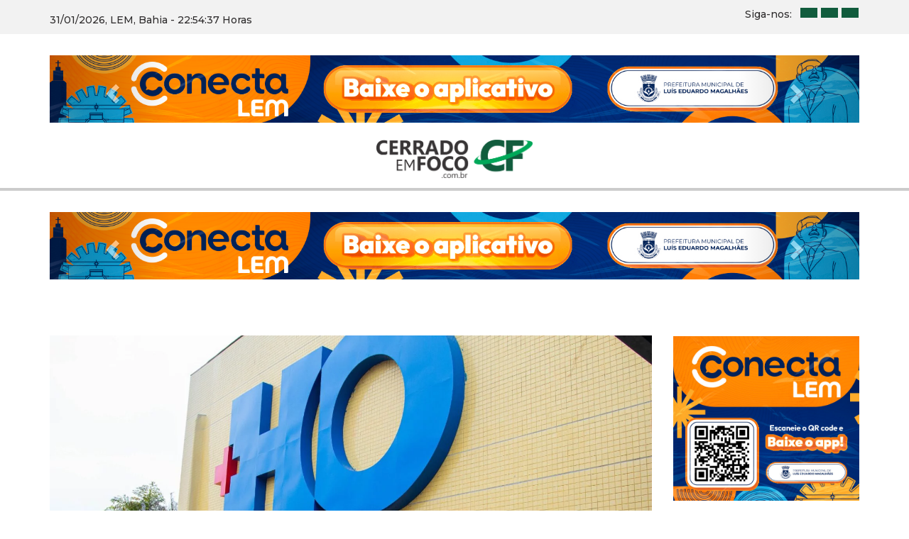

--- FILE ---
content_type: text/html; charset=UTF-8
request_url: https://cerradoemfoco.com.br/2023/09/29/aiba-entrega-cheque-com-valor-do-ingresso-solidario-as-obras-irma-dulce-no-hospital-do-oeste/
body_size: 9659
content:
<!DOCTYPE html>

<html>
    
    <head>

        <meta charset="utf-8">
        <meta http-equiv="X-UA-Compatible" content="IE=edge,chrome=1">
        <title>Aiba entrega cheque com valor do ingresso solidário às obras Irmã Dulce no Hospital do Oeste | CERRADO EM FOCO</title>
        <meta name="description" content="">
        <meta name="viewport" content="width=device-width">

        <meta name='robots' content='max-image-preview:large' />
<link rel="alternate" type="application/rss+xml" title="Feed de comentários para CERRADO EM FOCO &raquo; Aiba entrega cheque com valor do ingresso solidário às obras Irmã Dulce no Hospital do Oeste" href="https://cerradoemfoco.com.br/2023/09/29/aiba-entrega-cheque-com-valor-do-ingresso-solidario-as-obras-irma-dulce-no-hospital-do-oeste/feed/" />
<link rel="alternate" title="oEmbed (JSON)" type="application/json+oembed" href="https://cerradoemfoco.com.br/wp-json/oembed/1.0/embed?url=https%3A%2F%2Fcerradoemfoco.com.br%2F2023%2F09%2F29%2Faiba-entrega-cheque-com-valor-do-ingresso-solidario-as-obras-irma-dulce-no-hospital-do-oeste%2F" />
<link rel="alternate" title="oEmbed (XML)" type="text/xml+oembed" href="https://cerradoemfoco.com.br/wp-json/oembed/1.0/embed?url=https%3A%2F%2Fcerradoemfoco.com.br%2F2023%2F09%2F29%2Faiba-entrega-cheque-com-valor-do-ingresso-solidario-as-obras-irma-dulce-no-hospital-do-oeste%2F&#038;format=xml" />
<style id='wp-img-auto-sizes-contain-inline-css' type='text/css'>
img:is([sizes=auto i],[sizes^="auto," i]){contain-intrinsic-size:3000px 1500px}
/*# sourceURL=wp-img-auto-sizes-contain-inline-css */
</style>
<style id='wp-emoji-styles-inline-css' type='text/css'>

	img.wp-smiley, img.emoji {
		display: inline !important;
		border: none !important;
		box-shadow: none !important;
		height: 1em !important;
		width: 1em !important;
		margin: 0 0.07em !important;
		vertical-align: -0.1em !important;
		background: none !important;
		padding: 0 !important;
	}
/*# sourceURL=wp-emoji-styles-inline-css */
</style>
<style id='wp-block-library-inline-css' type='text/css'>
:root{--wp-block-synced-color:#7a00df;--wp-block-synced-color--rgb:122,0,223;--wp-bound-block-color:var(--wp-block-synced-color);--wp-editor-canvas-background:#ddd;--wp-admin-theme-color:#007cba;--wp-admin-theme-color--rgb:0,124,186;--wp-admin-theme-color-darker-10:#006ba1;--wp-admin-theme-color-darker-10--rgb:0,107,160.5;--wp-admin-theme-color-darker-20:#005a87;--wp-admin-theme-color-darker-20--rgb:0,90,135;--wp-admin-border-width-focus:2px}@media (min-resolution:192dpi){:root{--wp-admin-border-width-focus:1.5px}}.wp-element-button{cursor:pointer}:root .has-very-light-gray-background-color{background-color:#eee}:root .has-very-dark-gray-background-color{background-color:#313131}:root .has-very-light-gray-color{color:#eee}:root .has-very-dark-gray-color{color:#313131}:root .has-vivid-green-cyan-to-vivid-cyan-blue-gradient-background{background:linear-gradient(135deg,#00d084,#0693e3)}:root .has-purple-crush-gradient-background{background:linear-gradient(135deg,#34e2e4,#4721fb 50%,#ab1dfe)}:root .has-hazy-dawn-gradient-background{background:linear-gradient(135deg,#faaca8,#dad0ec)}:root .has-subdued-olive-gradient-background{background:linear-gradient(135deg,#fafae1,#67a671)}:root .has-atomic-cream-gradient-background{background:linear-gradient(135deg,#fdd79a,#004a59)}:root .has-nightshade-gradient-background{background:linear-gradient(135deg,#330968,#31cdcf)}:root .has-midnight-gradient-background{background:linear-gradient(135deg,#020381,#2874fc)}:root{--wp--preset--font-size--normal:16px;--wp--preset--font-size--huge:42px}.has-regular-font-size{font-size:1em}.has-larger-font-size{font-size:2.625em}.has-normal-font-size{font-size:var(--wp--preset--font-size--normal)}.has-huge-font-size{font-size:var(--wp--preset--font-size--huge)}.has-text-align-center{text-align:center}.has-text-align-left{text-align:left}.has-text-align-right{text-align:right}.has-fit-text{white-space:nowrap!important}#end-resizable-editor-section{display:none}.aligncenter{clear:both}.items-justified-left{justify-content:flex-start}.items-justified-center{justify-content:center}.items-justified-right{justify-content:flex-end}.items-justified-space-between{justify-content:space-between}.screen-reader-text{border:0;clip-path:inset(50%);height:1px;margin:-1px;overflow:hidden;padding:0;position:absolute;width:1px;word-wrap:normal!important}.screen-reader-text:focus{background-color:#ddd;clip-path:none;color:#444;display:block;font-size:1em;height:auto;left:5px;line-height:normal;padding:15px 23px 14px;text-decoration:none;top:5px;width:auto;z-index:100000}html :where(.has-border-color){border-style:solid}html :where([style*=border-top-color]){border-top-style:solid}html :where([style*=border-right-color]){border-right-style:solid}html :where([style*=border-bottom-color]){border-bottom-style:solid}html :where([style*=border-left-color]){border-left-style:solid}html :where([style*=border-width]){border-style:solid}html :where([style*=border-top-width]){border-top-style:solid}html :where([style*=border-right-width]){border-right-style:solid}html :where([style*=border-bottom-width]){border-bottom-style:solid}html :where([style*=border-left-width]){border-left-style:solid}html :where(img[class*=wp-image-]){height:auto;max-width:100%}:where(figure){margin:0 0 1em}html :where(.is-position-sticky){--wp-admin--admin-bar--position-offset:var(--wp-admin--admin-bar--height,0px)}@media screen and (max-width:600px){html :where(.is-position-sticky){--wp-admin--admin-bar--position-offset:0px}}

/*# sourceURL=wp-block-library-inline-css */
</style><style id='global-styles-inline-css' type='text/css'>
:root{--wp--preset--aspect-ratio--square: 1;--wp--preset--aspect-ratio--4-3: 4/3;--wp--preset--aspect-ratio--3-4: 3/4;--wp--preset--aspect-ratio--3-2: 3/2;--wp--preset--aspect-ratio--2-3: 2/3;--wp--preset--aspect-ratio--16-9: 16/9;--wp--preset--aspect-ratio--9-16: 9/16;--wp--preset--color--black: #000000;--wp--preset--color--cyan-bluish-gray: #abb8c3;--wp--preset--color--white: #ffffff;--wp--preset--color--pale-pink: #f78da7;--wp--preset--color--vivid-red: #cf2e2e;--wp--preset--color--luminous-vivid-orange: #ff6900;--wp--preset--color--luminous-vivid-amber: #fcb900;--wp--preset--color--light-green-cyan: #7bdcb5;--wp--preset--color--vivid-green-cyan: #00d084;--wp--preset--color--pale-cyan-blue: #8ed1fc;--wp--preset--color--vivid-cyan-blue: #0693e3;--wp--preset--color--vivid-purple: #9b51e0;--wp--preset--gradient--vivid-cyan-blue-to-vivid-purple: linear-gradient(135deg,rgb(6,147,227) 0%,rgb(155,81,224) 100%);--wp--preset--gradient--light-green-cyan-to-vivid-green-cyan: linear-gradient(135deg,rgb(122,220,180) 0%,rgb(0,208,130) 100%);--wp--preset--gradient--luminous-vivid-amber-to-luminous-vivid-orange: linear-gradient(135deg,rgb(252,185,0) 0%,rgb(255,105,0) 100%);--wp--preset--gradient--luminous-vivid-orange-to-vivid-red: linear-gradient(135deg,rgb(255,105,0) 0%,rgb(207,46,46) 100%);--wp--preset--gradient--very-light-gray-to-cyan-bluish-gray: linear-gradient(135deg,rgb(238,238,238) 0%,rgb(169,184,195) 100%);--wp--preset--gradient--cool-to-warm-spectrum: linear-gradient(135deg,rgb(74,234,220) 0%,rgb(151,120,209) 20%,rgb(207,42,186) 40%,rgb(238,44,130) 60%,rgb(251,105,98) 80%,rgb(254,248,76) 100%);--wp--preset--gradient--blush-light-purple: linear-gradient(135deg,rgb(255,206,236) 0%,rgb(152,150,240) 100%);--wp--preset--gradient--blush-bordeaux: linear-gradient(135deg,rgb(254,205,165) 0%,rgb(254,45,45) 50%,rgb(107,0,62) 100%);--wp--preset--gradient--luminous-dusk: linear-gradient(135deg,rgb(255,203,112) 0%,rgb(199,81,192) 50%,rgb(65,88,208) 100%);--wp--preset--gradient--pale-ocean: linear-gradient(135deg,rgb(255,245,203) 0%,rgb(182,227,212) 50%,rgb(51,167,181) 100%);--wp--preset--gradient--electric-grass: linear-gradient(135deg,rgb(202,248,128) 0%,rgb(113,206,126) 100%);--wp--preset--gradient--midnight: linear-gradient(135deg,rgb(2,3,129) 0%,rgb(40,116,252) 100%);--wp--preset--font-size--small: 13px;--wp--preset--font-size--medium: 20px;--wp--preset--font-size--large: 36px;--wp--preset--font-size--x-large: 42px;--wp--preset--spacing--20: 0.44rem;--wp--preset--spacing--30: 0.67rem;--wp--preset--spacing--40: 1rem;--wp--preset--spacing--50: 1.5rem;--wp--preset--spacing--60: 2.25rem;--wp--preset--spacing--70: 3.38rem;--wp--preset--spacing--80: 5.06rem;--wp--preset--shadow--natural: 6px 6px 9px rgba(0, 0, 0, 0.2);--wp--preset--shadow--deep: 12px 12px 50px rgba(0, 0, 0, 0.4);--wp--preset--shadow--sharp: 6px 6px 0px rgba(0, 0, 0, 0.2);--wp--preset--shadow--outlined: 6px 6px 0px -3px rgb(255, 255, 255), 6px 6px rgb(0, 0, 0);--wp--preset--shadow--crisp: 6px 6px 0px rgb(0, 0, 0);}:where(.is-layout-flex){gap: 0.5em;}:where(.is-layout-grid){gap: 0.5em;}body .is-layout-flex{display: flex;}.is-layout-flex{flex-wrap: wrap;align-items: center;}.is-layout-flex > :is(*, div){margin: 0;}body .is-layout-grid{display: grid;}.is-layout-grid > :is(*, div){margin: 0;}:where(.wp-block-columns.is-layout-flex){gap: 2em;}:where(.wp-block-columns.is-layout-grid){gap: 2em;}:where(.wp-block-post-template.is-layout-flex){gap: 1.25em;}:where(.wp-block-post-template.is-layout-grid){gap: 1.25em;}.has-black-color{color: var(--wp--preset--color--black) !important;}.has-cyan-bluish-gray-color{color: var(--wp--preset--color--cyan-bluish-gray) !important;}.has-white-color{color: var(--wp--preset--color--white) !important;}.has-pale-pink-color{color: var(--wp--preset--color--pale-pink) !important;}.has-vivid-red-color{color: var(--wp--preset--color--vivid-red) !important;}.has-luminous-vivid-orange-color{color: var(--wp--preset--color--luminous-vivid-orange) !important;}.has-luminous-vivid-amber-color{color: var(--wp--preset--color--luminous-vivid-amber) !important;}.has-light-green-cyan-color{color: var(--wp--preset--color--light-green-cyan) !important;}.has-vivid-green-cyan-color{color: var(--wp--preset--color--vivid-green-cyan) !important;}.has-pale-cyan-blue-color{color: var(--wp--preset--color--pale-cyan-blue) !important;}.has-vivid-cyan-blue-color{color: var(--wp--preset--color--vivid-cyan-blue) !important;}.has-vivid-purple-color{color: var(--wp--preset--color--vivid-purple) !important;}.has-black-background-color{background-color: var(--wp--preset--color--black) !important;}.has-cyan-bluish-gray-background-color{background-color: var(--wp--preset--color--cyan-bluish-gray) !important;}.has-white-background-color{background-color: var(--wp--preset--color--white) !important;}.has-pale-pink-background-color{background-color: var(--wp--preset--color--pale-pink) !important;}.has-vivid-red-background-color{background-color: var(--wp--preset--color--vivid-red) !important;}.has-luminous-vivid-orange-background-color{background-color: var(--wp--preset--color--luminous-vivid-orange) !important;}.has-luminous-vivid-amber-background-color{background-color: var(--wp--preset--color--luminous-vivid-amber) !important;}.has-light-green-cyan-background-color{background-color: var(--wp--preset--color--light-green-cyan) !important;}.has-vivid-green-cyan-background-color{background-color: var(--wp--preset--color--vivid-green-cyan) !important;}.has-pale-cyan-blue-background-color{background-color: var(--wp--preset--color--pale-cyan-blue) !important;}.has-vivid-cyan-blue-background-color{background-color: var(--wp--preset--color--vivid-cyan-blue) !important;}.has-vivid-purple-background-color{background-color: var(--wp--preset--color--vivid-purple) !important;}.has-black-border-color{border-color: var(--wp--preset--color--black) !important;}.has-cyan-bluish-gray-border-color{border-color: var(--wp--preset--color--cyan-bluish-gray) !important;}.has-white-border-color{border-color: var(--wp--preset--color--white) !important;}.has-pale-pink-border-color{border-color: var(--wp--preset--color--pale-pink) !important;}.has-vivid-red-border-color{border-color: var(--wp--preset--color--vivid-red) !important;}.has-luminous-vivid-orange-border-color{border-color: var(--wp--preset--color--luminous-vivid-orange) !important;}.has-luminous-vivid-amber-border-color{border-color: var(--wp--preset--color--luminous-vivid-amber) !important;}.has-light-green-cyan-border-color{border-color: var(--wp--preset--color--light-green-cyan) !important;}.has-vivid-green-cyan-border-color{border-color: var(--wp--preset--color--vivid-green-cyan) !important;}.has-pale-cyan-blue-border-color{border-color: var(--wp--preset--color--pale-cyan-blue) !important;}.has-vivid-cyan-blue-border-color{border-color: var(--wp--preset--color--vivid-cyan-blue) !important;}.has-vivid-purple-border-color{border-color: var(--wp--preset--color--vivid-purple) !important;}.has-vivid-cyan-blue-to-vivid-purple-gradient-background{background: var(--wp--preset--gradient--vivid-cyan-blue-to-vivid-purple) !important;}.has-light-green-cyan-to-vivid-green-cyan-gradient-background{background: var(--wp--preset--gradient--light-green-cyan-to-vivid-green-cyan) !important;}.has-luminous-vivid-amber-to-luminous-vivid-orange-gradient-background{background: var(--wp--preset--gradient--luminous-vivid-amber-to-luminous-vivid-orange) !important;}.has-luminous-vivid-orange-to-vivid-red-gradient-background{background: var(--wp--preset--gradient--luminous-vivid-orange-to-vivid-red) !important;}.has-very-light-gray-to-cyan-bluish-gray-gradient-background{background: var(--wp--preset--gradient--very-light-gray-to-cyan-bluish-gray) !important;}.has-cool-to-warm-spectrum-gradient-background{background: var(--wp--preset--gradient--cool-to-warm-spectrum) !important;}.has-blush-light-purple-gradient-background{background: var(--wp--preset--gradient--blush-light-purple) !important;}.has-blush-bordeaux-gradient-background{background: var(--wp--preset--gradient--blush-bordeaux) !important;}.has-luminous-dusk-gradient-background{background: var(--wp--preset--gradient--luminous-dusk) !important;}.has-pale-ocean-gradient-background{background: var(--wp--preset--gradient--pale-ocean) !important;}.has-electric-grass-gradient-background{background: var(--wp--preset--gradient--electric-grass) !important;}.has-midnight-gradient-background{background: var(--wp--preset--gradient--midnight) !important;}.has-small-font-size{font-size: var(--wp--preset--font-size--small) !important;}.has-medium-font-size{font-size: var(--wp--preset--font-size--medium) !important;}.has-large-font-size{font-size: var(--wp--preset--font-size--large) !important;}.has-x-large-font-size{font-size: var(--wp--preset--font-size--x-large) !important;}
/*# sourceURL=global-styles-inline-css */
</style>

<style id='classic-theme-styles-inline-css' type='text/css'>
/*! This file is auto-generated */
.wp-block-button__link{color:#fff;background-color:#32373c;border-radius:9999px;box-shadow:none;text-decoration:none;padding:calc(.667em + 2px) calc(1.333em + 2px);font-size:1.125em}.wp-block-file__button{background:#32373c;color:#fff;text-decoration:none}
/*# sourceURL=/wp-includes/css/classic-themes.min.css */
</style>
<link rel='stylesheet' id='contact-form-7-css' href='https://cerradoemfoco.com.br/wp-content/plugins/contact-form-7/includes/css/styles.css?ver=6.1.4' type='text/css' media='all' />
<link rel='stylesheet' id='wp-pagenavi-css' href='https://cerradoemfoco.com.br/wp-content/plugins/wp-pagenavi/pagenavi-css.css?ver=2.70' type='text/css' media='all' />
<link rel="https://api.w.org/" href="https://cerradoemfoco.com.br/wp-json/" /><link rel="alternate" title="JSON" type="application/json" href="https://cerradoemfoco.com.br/wp-json/wp/v2/posts/97180" /><link rel="EditURI" type="application/rsd+xml" title="RSD" href="https://cerradoemfoco.com.br/xmlrpc.php?rsd" />
<meta name="generator" content="WordPress 6.9" />
<link rel="canonical" href="https://cerradoemfoco.com.br/2023/09/29/aiba-entrega-cheque-com-valor-do-ingresso-solidario-as-obras-irma-dulce-no-hospital-do-oeste/" />
<link rel='shortlink' href='https://cerradoemfoco.com.br/?p=97180' />
<link rel="icon" href="https://cerradoemfoco.com.br/wp-content/uploads/2022/03/cropped-logo-32x32.png" sizes="32x32" />
<link rel="icon" href="https://cerradoemfoco.com.br/wp-content/uploads/2022/03/cropped-logo-192x192.png" sizes="192x192" />
<link rel="apple-touch-icon" href="https://cerradoemfoco.com.br/wp-content/uploads/2022/03/cropped-logo-180x180.png" />
<meta name="msapplication-TileImage" content="https://cerradoemfoco.com.br/wp-content/uploads/2022/03/cropped-logo-270x270.png" />

        <link rel="stylesheet" href="https://cerradoemfoco.com.br/wp-content/themes/cerradoemfoco_com_destaque/css/bootstrap.css">

        <link rel="stylesheet" href="https://cerradoemfoco.com.br/wp-content/themes/cerradoemfoco_com_destaque/style.css">

        <link rel="stylesheet" href="https://cerradoemfoco.com.br/wp-content/themes/cerradoemfoco_com_destaque/css/pagenavi.css">

        <script src="https://cerradoemfoco.com.br/wp-content/themes/cerradoemfoco_com_destaque/js/jquery.js"></script>

        <script src="https://cerradoemfoco.com.br/wp-content/themes/cerradoemfoco_com_destaque/js/main.js"></script>

        <link rel="preconnect" href="https://fonts.googleapis.com">
        <link rel="preconnect" href="https://fonts.gstatic.com" crossorigin>
        <link href="https://fonts.googleapis.com/css2?family=Indie+Flower&family=Montserrat:wght@300;400;500;600;700;800;900&display=swap" rel="stylesheet"> 

        <link href="https://cdn.lineicons.com/3.0/lineicons.css" rel="stylesheet">

        <script>

            // Configuração padrão
            
            var datahoje = "31/01/2026";

        </script>

                <meta property="og:image" content="https://cerradoemfoco.com.br/wp-content/uploads/2023/09/whatsapp-image-2023-09-28-at-15-16-31-1-1-1536x1023-1-320x320.webp"/>
        
    </head>

    <body>

    <div id="modalbusca" class="modal fade" role="dialog">

	<div class="modal-dialog">

		<div class="modal-content">

			<div class="modal-header">
				<button type="button" class="close" data-dismiss="modal">&times;</button>
			</div>

			<div class="modal-body">

				<div class="busca">

					<form action="https://cerradoemfoco.com.br/busca" method="GET">

						<input type="text" name="palavrachave" placeholder="Digite sua busca..."/>
						<button>
							<i class="lni lni-search-alt"></i>
						</button>

					</form>

				</div>

			</div>

		</div>

	</div>

</div>

<div class="minitopo">

	<div class="container">

		<div class="row">

			<div class="col-md-6 hidden-xs hidden-sm">

				<div id="txt"></div>

			</div>

			<div class="col-md-6">

				<div class="social">

					<span>Siga-nos:</span>
					<a href="https://instagra.com/cerradoemfoco" target="_blank"><i class="lni lni-facebook"></i></a>
					<a href="https://instagra.com/lemcerradoemfoco" target="_blank"><i class="lni lni-instagram"></i></a>
					<a href="https://wa.me/5577988539901?text=Olá, vim do Cerrado em Foco!" target="_blank"><i class="lni lni-whatsapp"></i></a>

				</div>

			</div>

		</div>

	</div>

</div>

<div class="container">
	
	

	<div class="publicidade publicidade-pre-topo">

		<div class="row">

			<div class="col-md-12">

				<div class="holder">

					<div id="carouselpublicidade-pre-topo" class="carousel carousel-fade slide" data-ride="carousel" data-interval="5000">

						<ol class="carousel-indicators">

																													
								<li data-target="#carouselpublicidade-pre-topo" data-slide-to="0" class="active"></li>
							
																						
								<li data-target="#carouselpublicidade-pre-topo" data-slide-to="1" ></li>
							
																						
								<li data-target="#carouselpublicidade-pre-topo" data-slide-to="2" ></li>
							
																						
								<li data-target="#carouselpublicidade-pre-topo" data-slide-to="3" ></li>
							
																						
								<li data-target="#carouselpublicidade-pre-topo" data-slide-to="4" ></li>
							
																					
						</ol>

						<div class="carousel-inner" role="listbox">

																					
							<div class="item active">

																<a href="https://conectalem.carrd.co/">
								
									
									<img class="hidden-xs hidden-sm" src="https://cerradoemfoco.com.br/wp-content/uploads/2025/08/baixe-o-conecta-lem-1640x137px.jpg"/>
									<img class="visible-xs visible-sm" src="https://cerradoemfoco.com.br/wp-content/uploads/2025/08/baixe-o-conecta-lem-blog-728x90px.jpg"/>

									
																</a>
								
							</div>

														
							<div class="item ">

								
									
									<img class="hidden-xs hidden-sm" src="https://cerradoemfoco.com.br/wp-content/uploads/2025/04/3f4fb1da-80f9-4554-8bc4-46755d93351d.jpeg"/>
									<img class="visible-xs visible-sm" src="https://cerradoemfoco.com.br/wp-content/uploads/2025/04/3f4fb1da-80f9-4554-8bc4-46755d93351d.jpeg"/>

									
								
							</div>

														
							<div class="item ">

								
									
									<img class="hidden-xs hidden-sm" src="https://cerradoemfoco.com.br/wp-content/uploads/2025/01/pi-prefeitura-janeiro.jpg"/>
									<img class="visible-xs visible-sm" src="https://cerradoemfoco.com.br/wp-content/uploads/2025/01/pi-prefeitura-janeiro.jpg"/>

									
								
							</div>

														
							<div class="item ">

								
									
									<img class="hidden-xs hidden-sm" src=""/>
									<img class="visible-xs visible-sm" src=""/>

									
								
							</div>

														
							<div class="item ">

								
									
									<img class="hidden-xs hidden-sm" src="https://cerradoemfoco.com.br/wp-content/uploads/2022/03/2.jpeg"/>
									<img class="visible-xs visible-sm" src="https://cerradoemfoco.com.br/wp-content/uploads/2022/03/2.jpeg"/>

									
								
							</div>

																					
						</div>

						<a class="left carousel-control" href="#carouselpublicidade-pre-topo" data-slide="prev">
							<span class="glyphicon glyphicon-chevron-left"></span>
							<span class="sr-only">Previous</span>
						</a>
						<a class="right carousel-control" href="#carouselpublicidade-pre-topo" data-slide="next">
							<span class="glyphicon glyphicon-chevron-right"></span>
							<span class="sr-only">Next</span>
						</a>

					</div>

				</div>

			</div>

		</div>

	</div>


</div>

<div class="superior">

	<div class="topo">

		<div class="container">

			<div class="row align-middle">

				<div class="col-md-3 col-sm-3 col-xs-3">

					<div class="menu-bt menu-bt-left" data-toggle="collapse" data-target="#menu">
						<i class="lni lni-menu"></i>
					</div>

				</div>

				<div class="col-md-6 col-sm-6 col-xs-6">

					<div class="logo">

						<a href="https://cerradoemfoco.com.br">

							<img class="full" src="https://cerradoemfoco.com.br/wp-content/themes/cerradoemfoco_com_destaque/img/logo.png"/>
							<img class="min" src="https://cerradoemfoco.com.br/wp-content/themes/cerradoemfoco_com_destaque/img/logo.png"/>

						</a>

					</div>

				</div>

				<div class="col-md-3 col-sm-3 col-xs-3" data-toggle="modal" data-target="#modalbusca">

					<div class="menu-bt menu-bt-right">
						<i class="lni lni-search-alt"></i>
					</div>

				</div>

			</div>

		</div>

	</div>

	<div id="menu" class="collapse">

		<div class="menu">

			<div class="container">

				<div class="row">

					<div class="col-md-4">

						<div class="primary-title">
							<span>Menu</span>
						</div>

					    <ul class="navigator">

					      <li><a href="https://cerradoemfoco.com.br">Início</a></li>
					      <li><a href="https://cerradoemfoco.com.br/contato">Contato</a></li>

					    </ul>

					</div>

					<div class="col-md-4">

						<div class="primary-title">
							<span>Seções</span>
						</div>

					    <ul class="navigator">

							<li><a href="https://cerradoemfoco.com.br/categoria/secoes">Todas</a></li>
																					<li><a href="https://cerradoemfoco.com.br/categoria/copa-do-mundo">Copa do Mundo</a></li>
														<li><a href="https://cerradoemfoco.com.br/categoria/destaques">Destaques</a></li>
														<li><a href="https://cerradoemfoco.com.br/categoria/economia">Economia</a></li>
														<li><a href="https://cerradoemfoco.com.br/categoria/lateral">Lateral</a></li>
														<li><a href="https://cerradoemfoco.com.br/categoria/noticias">Notícias</a></li>
							
					    </ul>

					</div>

					<div class="col-md-4">

						<div class="primary-title">
							<span>Siga-nos</span>
						</div>

						<div class="social">

							<a href="https://instagra.com/cerradoemfoco" target="_blank"><i class="lni lni-facebook"></i></a>
							<a href="https://instagra.com/lemcerradoemfoco" target="_blank"><i class="lni lni-instagram"></i></a>
							<a href="https://wa.me/5577988539901?text=Olá, vim do Cerrado em Foco!" target="_blank"><i class="lni lni-whatsapp"></i></a>

						</div>

					</div>

				</div>

			</div>

		</div>

	</div>

</div>
<div class="publicidade_preblog">

	<div class="container">

		

	<div class="publicidade publicidade-pre-blog">

		<div class="row">

			<div class="col-md-12">

				<div class="holder">

					<div id="carouselpublicidade-pre-blog" class="carousel carousel-fade slide" data-ride="carousel" data-interval="5000">

						<ol class="carousel-indicators">

																													
								<li data-target="#carouselpublicidade-pre-blog" data-slide-to="0" class="active"></li>
							
																						
								<li data-target="#carouselpublicidade-pre-blog" data-slide-to="1" ></li>
							
																						
								<li data-target="#carouselpublicidade-pre-blog" data-slide-to="2" ></li>
							
																						
								<li data-target="#carouselpublicidade-pre-blog" data-slide-to="3" ></li>
							
																						
								<li data-target="#carouselpublicidade-pre-blog" data-slide-to="4" ></li>
							
																					
						</ol>

						<div class="carousel-inner" role="listbox">

																					
							<div class="item active">

																<a href="https://conectalem.carrd.co/">
								
									
									<img class="hidden-xs hidden-sm" src="https://cerradoemfoco.com.br/wp-content/uploads/2025/08/baixe-o-conecta-lem-1640x137px.jpg"/>
									<img class="visible-xs visible-sm" src="https://cerradoemfoco.com.br/wp-content/uploads/2025/08/baixe-o-conecta-lem-blog-728x90px.jpg"/>

									
																</a>
								
							</div>

														
							<div class="item ">

								
									
									<img class="hidden-xs hidden-sm" src="https://cerradoemfoco.com.br/wp-content/uploads/2025/04/3f4fb1da-80f9-4554-8bc4-46755d93351d.jpeg"/>
									<img class="visible-xs visible-sm" src="https://cerradoemfoco.com.br/wp-content/uploads/2025/04/3f4fb1da-80f9-4554-8bc4-46755d93351d.jpeg"/>

									
								
							</div>

														
							<div class="item ">

								
									
									<img class="hidden-xs hidden-sm" src="https://cerradoemfoco.com.br/wp-content/uploads/2025/01/pi-prefeitura-janeiro.jpg"/>
									<img class="visible-xs visible-sm" src="https://cerradoemfoco.com.br/wp-content/uploads/2025/01/pi-prefeitura-janeiro.jpg"/>

									
								
							</div>

														
							<div class="item ">

								
									
									<img class="hidden-xs hidden-sm" src=""/>
									<img class="visible-xs visible-sm" src=""/>

									
								
							</div>

														
							<div class="item ">

								
									
									<img class="hidden-xs hidden-sm" src="https://cerradoemfoco.com.br/wp-content/uploads/2022/03/2.jpeg"/>
									<img class="visible-xs visible-sm" src="https://cerradoemfoco.com.br/wp-content/uploads/2022/03/2.jpeg"/>

									
								
							</div>

																					
						</div>

						<a class="left carousel-control" href="#carouselpublicidade-pre-blog" data-slide="prev">
							<span class="glyphicon glyphicon-chevron-left"></span>
							<span class="sr-only">Previous</span>
						</a>
						<a class="right carousel-control" href="#carouselpublicidade-pre-blog" data-slide="next">
							<span class="glyphicon glyphicon-chevron-right"></span>
							<span class="sr-only">Next</span>
						</a>

					</div>

				</div>

			</div>

		</div>

	</div>


	</div>

</div>


<div class="meio meio-interna">

	<div class="container">

		<div class="row">

			<div class="col-md-9">

									<div class="capa-interna" style="background: url(https://cerradoemfoco.com.br/wp-content/uploads/2023/09/whatsapp-image-2023-09-28-at-15-16-31-1-1-1536x1023-1.webp) no-repeat center center;">
						<img src="https://cerradoemfoco.com.br/wp-content/uploads/2023/09/whatsapp-image-2023-09-28-at-15-16-31-1-1-1536x1023-1.webp"/>
					</div>
				
				<div class="titulo-interna">

					<span class="titulo">Aiba entrega cheque com valor do ingresso solidário às obras Irmã Dulce no Hospital do Oeste</span>
					<span class="data hidden-xs hidden-sm">29 de setembro de 2023</span>
					<span class="resumo">A Associação de Agricultores e Irrigantes da Bahia (Aiba), entidade organizadora da Bahia Farm Show, por meio de sua diretoria, entregou na manhã dessa quinta-feira (28), pelo oitavo ano, o repasse do valor referente ao projeto ‘Ingresso Solidário’ da feira. O cheque simbólico no valor de mais 108 mil reais, foi entregue às Obras Sociais [&hellip;]</span>

					<ul class="breadcrumb hidden-xs hidden-sm">
						<li><a href="https://cerradoemfoco.com.br">Home</a></li>
						<li><a href="https://cerradoemfoco.com.br/categoria/secoes">Categorias</a></li>
						<li class="active">Aiba entrega cheque com valor do ingresso solidário às obr ...</li>
					</ul>

					<ul class="breadcrumb visible-xs visible-sm">
						<li class="active">29 de setembro de 2023</li>
					</ul>

				</div>

				<div class="conteudo">

					<div class="img_n">
<p>A Associação de Agricultores e Irrigantes da Bahia (Aiba), entidade organizadora da Bahia Farm Show, por meio de sua diretoria, entregou na manhã dessa quinta-feira (28), pelo oitavo ano, o repasse do valor referente ao projeto ‘Ingresso Solidário’ da feira. O cheque simbólico no valor de mais 108 mil reais, foi entregue às Obras Sociais Irmã Dulce, mantenedora do Hospital do Oeste (HO).</p>
<p>O projeto destina parte da arrecadação da bilheteria para instituições filantrópicas da região. “A Bahia Farm Show também tem um compromisso social e todos os anos fazemos esse repasse. Esse ano, a doação contempla mais de 100 mil reais, um recurso que será aplicado em melhorias para o público atendido, na qualidade dos serviços de saúde e equipamentos aqui para o Hospital do Oeste que atende toda a nossa região”, declara o presidente da Aiba, Odacil Ranzi.</p>
<p><img fetchpriority="high" decoding="async" src="https://aiba.org.br/wp-content/uploads/2023/09/IMG_8046-768x512.jpg" alt="" width="700" height="467" /></p>
<p>A diretora geral do HO, Marina Barbizan agradeceu a doação. “Esse montante doado será dividido para contemplar várias áreas do hospital que necessitam de melhorias, seja, nos trabalhos de atendimento, em compra de equipamentos que irão beneficiar os serviços de saúde. Nós estamos gratos aos produtores rurais e à Aiba, que realiza uma feira tão importante e que todos os anos destina uma porcentagem para as obras sociais Irmã Dulce, que aplica em melhorias para a qualidade de vida dos nossos atendidos”, explica a diretora.</p>
<p>Aquisição de equipamentos, aparelhos de ar condicionado, reforma do refeitório, do setor de bioimagem, de pediatria, cardiologia e emergência, além de obras e aparelhagem, foram alguns dos recursos financiados com a doação do ingresso solidário em edições anteriores.</p>
<p>“A porcentagem de 20% dessa iniciativa do ingresso solidário só é possível graças ao produtor rural que se preocupa com questões sociais da nossa região e pelo oitavo ano, se compromete a entregar para o Hospital do Oeste, esse montante, que faz a diferença na vida de tantas pessoas”, disse o diretor financeiro da entidade agrícola, Hélio Hopp. O diretor executivo da Aiba, Alan Malinski e a coordenadora de Projetos Sociais, Aléssia Oliveira, também prestigiaram a entrega simbólica do cheque.</p>
</div>
<p>&nbsp;</p>
<p>FONTE: AIBA </p>

				</div>

				<div class="clear"></div>

				<div class="opcoes">

					<div class="voltar">

						<a href="javascript:history.back(1);"><i class="lni lni-chevron-left"></i> Voltar</a>

					</div>

					<div class="compartilhar">

						<ul>
							<li><p>Compartilhe:</p></li>
							<li><a title="Compartilhe essa notícia no facebook!" href="http://www.facebook.com/sharer.php?u=https://cerradoemfoco.com.br/2023/09/29/aiba-entrega-cheque-com-valor-do-ingresso-solidario-as-obras-irma-dulce-no-hospital-do-oeste/" target="_blank"><i class="lni lni-facebook"></i></a></li>
							<li><a title="Compartilhe essa notícia no twitter!" href="http://www.twitter.com/share.php?url=https://cerradoemfoco.com.br/2023/09/29/aiba-entrega-cheque-com-valor-do-ingresso-solidario-as-obras-irma-dulce-no-hospital-do-oeste/" target="_blank"><i class="lni lni-twitter"></i></a></li>
							<li><a title="Compartilhe essa notícia por e-mail!" href="mailto:?subject=Aiba entrega cheque com valor do ingresso solidário às obras Irmã Dulce no Hospital do Oeste&body=<p>A Associação de Agricultores e Irrigantes da Bahia (Aiba), entidade organizadora da Bahia Farm Show, por meio de sua diretoria, entregou na manhã dessa quinta-feira (28), pelo oitavo ano, o repasse do valor referente ao projeto ‘Ingresso Solidário’ da feira. O cheque simbólico no valor de mais 108 mil reais, foi entregue às Obras Sociais [&hellip;]</p>
 - Confira mais em https://cerradoemfoco.com.br/2023/09/29/aiba-entrega-cheque-com-valor-do-ingresso-solidario-as-obras-irma-dulce-no-hospital-do-oeste/" target="_blank"><i class="lni lni-envelope"></i></a></li>
							<li><a title="Compartilhe essa notícia no whatsapp!" href="whatsapp://send?text=https://cerradoemfoco.com.br/2023/09/29/aiba-entrega-cheque-com-valor-do-ingresso-solidario-as-obras-irma-dulce-no-hospital-do-oeste/" target="_blank"><i class="lni lni-whatsapp"></i></a></li>
						</ul>

					</div>

					<div class="clear"></div>

				</div>

				<div class="clear"></div>

				<div class="lista-postagens">
						
					<div class="titulo-mais">

						<div class="row">

							<div class="col-md-12">

								<span class="titulo">Mais notícias</span>

							</div>

						</div>

					</div>

					
				</div>

			</div>

			<div class="col-md-3">
				
				<div class="sidebar">

	<div class="box">

		

	<div class="publicidade publicidade-listada publicidade-lateral">

						
		<div class="item">

						<a href="https://conectalem.carrd.co/">
			
				
				<img class="hidden-xs hidden-sm" src="https://cerradoemfoco.com.br/wp-content/uploads/2025/08/baixe-o-conecta-lem-blog-215x190px.jpg"/>
				<img class="visible-xs visible-sm" src="https://cerradoemfoco.com.br/wp-content/uploads/2025/08/baixe-o-conecta-lem-blog-215x190px.jpg"/>

				
						</a>
			
		</div>

				
		<div class="item">

			
				
				<img class="hidden-xs hidden-sm" src=""/>
				<img class="visible-xs visible-sm" src=""/>

				
			
		</div>

				
		<div class="item">

			
				
				<img class="hidden-xs hidden-sm" src="https://cerradoemfoco.com.br/wp-content/uploads/2023/11/design-sem-nome-4.png"/>
				<img class="visible-xs visible-sm" src="https://cerradoemfoco.com.br/wp-content/uploads/2023/11/design-sem-nome-4.png"/>

				
			
		</div>

				
		<div class="item">

						<a href="https://gtorresconsultoria.solides.jobs/">
			
				
				<img class="hidden-xs hidden-sm" src="https://cerradoemfoco.com.br/wp-content/uploads/2023/04/img-20230411-wa0031.jpg"/>
				<img class="visible-xs visible-sm" src="https://cerradoemfoco.com.br/wp-content/uploads/2023/04/img-20230411-wa0031.jpg"/>

				
						</a>
			
		</div>

				
		<div class="item">

			
				
				<img class="hidden-xs hidden-sm" src="https://cerradoemfoco.com.br/wp-content/uploads/2022/03/img-20220325-wa0018-1.jpg"/>
				<img class="visible-xs visible-sm" src="https://cerradoemfoco.com.br/wp-content/uploads/2022/03/img-20220325-wa0018.jpg"/>

				
			
		</div>

				
		<div class="item">

			
				
				<img class="hidden-xs hidden-sm" src="https://cerradoemfoco.com.br/wp-content/uploads/2022/03/13.jpeg"/>
				<img class="visible-xs visible-sm" src="https://cerradoemfoco.com.br/wp-content/uploads/2022/03/13.jpeg"/>

				
			
		</div>

						
	</div>


	</div>

	<div class="box">

		
	</div>

</div>
			</div>

		</div>

	</div>

</div>

<div class="rodape">

	<div class="container">

		<div class="row">

			<div class="col-md-3">

				<img class="logofooter" src="https://cerradoemfoco.com.br/wp-content/themes/cerradoemfoco_com_destaque/img/logo.png"/>

			</div>

			<div class="col-md-3">

				<div class="primary-title">
					<span>Categorias</span>
				</div>

				<div class="links-rodape">

		            										<a href="https://cerradoemfoco.com.br/tipo/copa-do-mundo">Copa do Mundo</a>
										<a href="https://cerradoemfoco.com.br/tipo/destaques">Destaques</a>
										<a href="https://cerradoemfoco.com.br/tipo/economia">Economia</a>
										<a href="https://cerradoemfoco.com.br/tipo/lateral">Lateral</a>
										<a href="https://cerradoemfoco.com.br/tipo/noticias">Notícias</a>
					
				</div>

			</div>

			<div class="col-md-3">

				<div class="primary-title">
					<span>Fale conosco</span>
				</div>

				<div class="links-rodape">

					<a href="https://cerradoemfoco.com.br/anuncie">Anuncie</a>
					<a href="https://cerradoemfoco.com.br/contato">Contato</a>

				</div>

			</div>

			<div class="col-md-3">

				<div class="primary-title">
					<span>Siga-nos</span>
				</div>

				<div class="social">

					<a href="https://instagra.com/cerradoemfoco" target="_blank"><i class="lni lni-facebook"></i></a>
					<a href="https://instagra.com/lemcerradoemfoco" target="_blank"><i class="lni lni-instagram"></i></a>
					<a href="https://wa.me/5577988539901?text=Olá, vim do Cerrado em Foco!" target="_blank"><i class="lni lni-whatsapp"></i></a>

				</div>

			</div>

		</div>

	</div>

</div>

<div class="copyright">

	<div class="container">

		<div class="row">

			<div class="col-md-9">

				<span>© Copyright Cerrado em Foco 2026 - Todos os direitos reservados</span>

			</div>

			<div class="col-md-3">

				<a href="http://hpdesign.com.br" target="_blank"><img class="logohp" src="https://cerradoemfoco.com.br/wp-content/themes/cerradoemfoco_com_destaque/img/logohp.png"/></a>

			</div>

		</div>

	</div>

</div>
	<script type="speculationrules">
{"prefetch":[{"source":"document","where":{"and":[{"href_matches":"/*"},{"not":{"href_matches":["/wp-*.php","/wp-admin/*","/wp-content/uploads/*","/wp-content/*","/wp-content/plugins/*","/wp-content/themes/cerradoemfoco_com_destaque/*","/*\\?(.+)"]}},{"not":{"selector_matches":"a[rel~=\"nofollow\"]"}},{"not":{"selector_matches":".no-prefetch, .no-prefetch a"}}]},"eagerness":"conservative"}]}
</script>
<script type="text/javascript" src="https://cerradoemfoco.com.br/wp-includes/js/dist/hooks.min.js?ver=dd5603f07f9220ed27f1" id="wp-hooks-js"></script>
<script type="text/javascript" src="https://cerradoemfoco.com.br/wp-includes/js/dist/i18n.min.js?ver=c26c3dc7bed366793375" id="wp-i18n-js"></script>
<script type="text/javascript" id="wp-i18n-js-after">
/* <![CDATA[ */
wp.i18n.setLocaleData( { 'text direction\u0004ltr': [ 'ltr' ] } );
//# sourceURL=wp-i18n-js-after
/* ]]> */
</script>
<script type="text/javascript" src="https://cerradoemfoco.com.br/wp-content/plugins/contact-form-7/includes/swv/js/index.js?ver=6.1.4" id="swv-js"></script>
<script type="text/javascript" id="contact-form-7-js-translations">
/* <![CDATA[ */
( function( domain, translations ) {
	var localeData = translations.locale_data[ domain ] || translations.locale_data.messages;
	localeData[""].domain = domain;
	wp.i18n.setLocaleData( localeData, domain );
} )( "contact-form-7", {"translation-revision-date":"2025-05-19 13:41:20+0000","generator":"GlotPress\/4.0.1","domain":"messages","locale_data":{"messages":{"":{"domain":"messages","plural-forms":"nplurals=2; plural=n > 1;","lang":"pt_BR"},"Error:":["Erro:"]}},"comment":{"reference":"includes\/js\/index.js"}} );
//# sourceURL=contact-form-7-js-translations
/* ]]> */
</script>
<script type="text/javascript" id="contact-form-7-js-before">
/* <![CDATA[ */
var wpcf7 = {
    "api": {
        "root": "https:\/\/cerradoemfoco.com.br\/wp-json\/",
        "namespace": "contact-form-7\/v1"
    }
};
//# sourceURL=contact-form-7-js-before
/* ]]> */
</script>
<script type="text/javascript" src="https://cerradoemfoco.com.br/wp-content/plugins/contact-form-7/includes/js/index.js?ver=6.1.4" id="contact-form-7-js"></script>
<script id="wp-emoji-settings" type="application/json">
{"baseUrl":"https://s.w.org/images/core/emoji/17.0.2/72x72/","ext":".png","svgUrl":"https://s.w.org/images/core/emoji/17.0.2/svg/","svgExt":".svg","source":{"concatemoji":"https://cerradoemfoco.com.br/wp-includes/js/wp-emoji-release.min.js?ver=6.9"}}
</script>
<script type="module">
/* <![CDATA[ */
/*! This file is auto-generated */
const a=JSON.parse(document.getElementById("wp-emoji-settings").textContent),o=(window._wpemojiSettings=a,"wpEmojiSettingsSupports"),s=["flag","emoji"];function i(e){try{var t={supportTests:e,timestamp:(new Date).valueOf()};sessionStorage.setItem(o,JSON.stringify(t))}catch(e){}}function c(e,t,n){e.clearRect(0,0,e.canvas.width,e.canvas.height),e.fillText(t,0,0);t=new Uint32Array(e.getImageData(0,0,e.canvas.width,e.canvas.height).data);e.clearRect(0,0,e.canvas.width,e.canvas.height),e.fillText(n,0,0);const a=new Uint32Array(e.getImageData(0,0,e.canvas.width,e.canvas.height).data);return t.every((e,t)=>e===a[t])}function p(e,t){e.clearRect(0,0,e.canvas.width,e.canvas.height),e.fillText(t,0,0);var n=e.getImageData(16,16,1,1);for(let e=0;e<n.data.length;e++)if(0!==n.data[e])return!1;return!0}function u(e,t,n,a){switch(t){case"flag":return n(e,"\ud83c\udff3\ufe0f\u200d\u26a7\ufe0f","\ud83c\udff3\ufe0f\u200b\u26a7\ufe0f")?!1:!n(e,"\ud83c\udde8\ud83c\uddf6","\ud83c\udde8\u200b\ud83c\uddf6")&&!n(e,"\ud83c\udff4\udb40\udc67\udb40\udc62\udb40\udc65\udb40\udc6e\udb40\udc67\udb40\udc7f","\ud83c\udff4\u200b\udb40\udc67\u200b\udb40\udc62\u200b\udb40\udc65\u200b\udb40\udc6e\u200b\udb40\udc67\u200b\udb40\udc7f");case"emoji":return!a(e,"\ud83e\u1fac8")}return!1}function f(e,t,n,a){let r;const o=(r="undefined"!=typeof WorkerGlobalScope&&self instanceof WorkerGlobalScope?new OffscreenCanvas(300,150):document.createElement("canvas")).getContext("2d",{willReadFrequently:!0}),s=(o.textBaseline="top",o.font="600 32px Arial",{});return e.forEach(e=>{s[e]=t(o,e,n,a)}),s}function r(e){var t=document.createElement("script");t.src=e,t.defer=!0,document.head.appendChild(t)}a.supports={everything:!0,everythingExceptFlag:!0},new Promise(t=>{let n=function(){try{var e=JSON.parse(sessionStorage.getItem(o));if("object"==typeof e&&"number"==typeof e.timestamp&&(new Date).valueOf()<e.timestamp+604800&&"object"==typeof e.supportTests)return e.supportTests}catch(e){}return null}();if(!n){if("undefined"!=typeof Worker&&"undefined"!=typeof OffscreenCanvas&&"undefined"!=typeof URL&&URL.createObjectURL&&"undefined"!=typeof Blob)try{var e="postMessage("+f.toString()+"("+[JSON.stringify(s),u.toString(),c.toString(),p.toString()].join(",")+"));",a=new Blob([e],{type:"text/javascript"});const r=new Worker(URL.createObjectURL(a),{name:"wpTestEmojiSupports"});return void(r.onmessage=e=>{i(n=e.data),r.terminate(),t(n)})}catch(e){}i(n=f(s,u,c,p))}t(n)}).then(e=>{for(const n in e)a.supports[n]=e[n],a.supports.everything=a.supports.everything&&a.supports[n],"flag"!==n&&(a.supports.everythingExceptFlag=a.supports.everythingExceptFlag&&a.supports[n]);var t;a.supports.everythingExceptFlag=a.supports.everythingExceptFlag&&!a.supports.flag,a.supports.everything||((t=a.source||{}).concatemoji?r(t.concatemoji):t.wpemoji&&t.twemoji&&(r(t.twemoji),r(t.wpemoji)))});
//# sourceURL=https://cerradoemfoco.com.br/wp-includes/js/wp-emoji-loader.min.js
/* ]]> */
</script>

	<script src="https://cerradoemfoco.com.br/wp-content/themes/cerradoemfoco_com_destaque/js/bootstrap.min.js"></script>

	
    </body>

</html>